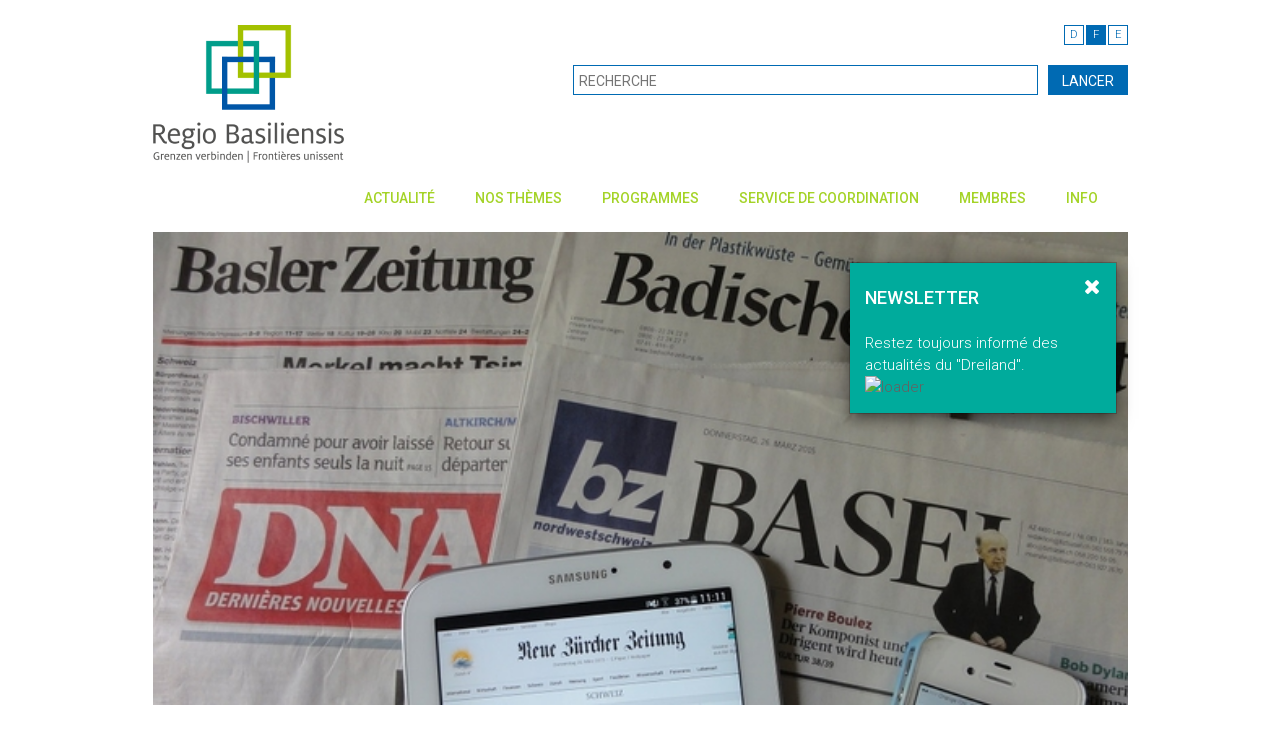

--- FILE ---
content_type: text/html;charset=UTF-8
request_url: https://www.regbas.ch/fr/actualite/publications/category/publications/wirtschaftsstudie-nordwestschweiz/
body_size: 7792
content:
<!DOCTYPE html>

    <!--[if lt IE 7]><html lang="en" class="no-js ie6"><![endif]-->
    <!--[if IE 7]><html lang="en" class="no-js ie7"><![endif]-->
    <!--[if IE 8]><html lang="en" class="no-js ie8"><![endif]-->
    <!--[if gt IE 8]><!--><html class="no-js" lang="en"><!--<![endif]-->

    <head>

        <title>Publications - Regio Basiliensis</title>

        <meta charset="UTF-8">
        <meta http-equiv="X-UA-Compatible" content="IE=edge">
        <meta name="viewport" content="width=device-width, initial-scale=1.0, minimum-scale=1, maximum-scale=1, target-densitydpi=device-dpi">
        <meta name="description" content="">
		<meta name="keywords" content="">
		
		<meta name="generator" content="Mura CMS 6.2">

        <!--[if lt IE 9]>
        <script src="http://html5shim.googlecode.com/svn/trunk/html5.js"></script>
        <![endif]-->

        
	        
			<link rel="stylesheet" href="/fr/css/mura.6.1.1.min.css">
			
			<link rel="stylesheet" href="/fr/css/mura.6.1.1.skin.css">
	        <link rel="stylesheet" href="/fr/includes/themes/nxTemplate/css/template.css?v=260" media="screen">
			<link rel="stylesheet" href="/fr/includes/themes/nxTemplate/css/print.css" media="print">
        

        <link rel="shortcut icon" href="/fr/images/favicon-rb.ico"/>

        


        <script type="text/javascript" src="/fr/includes/themes/nxTemplate/js/jquery-1.11.2.min.js"></script>
		<script type="text/javascript" src="/fr/includes/themes/nxTemplate/js/jquery.validate.min.js"></script>
		<script type="text/javascript" src="/fr/includes/themes/nxTemplate/js/jquery.cookie.js"></script>
        <script type="text/javascript" src="/fr/includes/themes/nxTemplate/js/bootstrap.js"></script>
        <script type="text/javascript" src="/fr/includes/themes/nxTemplate/js/bootstrap-hover-dropdown.js"></script>
        <script type="text/javascript" src="/fr/includes/themes/nxTemplate/js/jquery.flexslider.js"></script>
        <script type="text/javascript" src="/fr/includes/themes/nxTemplate/js/jquery.mmenu.js"></script>
        <script type="text/javascript" src="/fr/includes/themes/nxTemplate/js/jquery.mmenu.searchfield.js"></script>
        <script type="text/javascript" src="/fr/includes/themes/nxTemplate/js/jquery.scrollUp.min.js"></script>
        <script type="text/javascript" src="/fr/includes/themes/nxTemplate/js/jquery.colorbox-min.js"></script>
        <script type="text/javascript" src="/fr/includes/themes/nxTemplate/js/template.js"></script>

        <style type="text/css">
        	.mura-index {
        		margin: 0;
        	}
        </style>

        <!-- Global site tag (gtag.js) - Google Analytics -->
        <script async src="https://www.googletagmanager.com/gtag/js?id=G-R9K4B05RFQ"></script>
        <script>
            window.dataLayer = window.dataLayer || [];
            function gtag(){dataLayer.push(arguments);}
            gtag('js', new Date());
            gtag('config', 'G-R9K4B05RFQ', { cookie_flags: 'SameSite=None;Secure' });
        </script>

		<script src='https://www.google.com/recaptcha/api.js?hl=fr'></script>

		<script id="n2g_script">
		!function(e,t,n,c,r,a,i){e.Newsletter2GoTrackingObject=r,e[r]=e[r]||function(){(e[r].q=e[r].q||[]).push(arguments)},e[r].l=1*new Date,a=t.createElement(n),i=t.getElementsByTagName(n)[0],a.async=1,a.src=c,i.parentNode.insertBefore(a,i)}(window,document,"script","https://static.newsletter2go.com/utils.js","n2g");
		</script


    
<script type="text/javascript" src="/fr/js/global.min.js"></script>
<script type="text/javascript">

var mura={
	loginURL:"?display=login",
	siteid:"fr", 
	siteID:"fr", 
	context:"", 
	jslib:"jquery",
	assetpath:"/fr",
	themepath:"/fr/includes/themes/nxTemplate",
	htmlEditorType:"",
	rb:"fr",
	
	dtExample:"10.11.2018",
	dtCh:".",
	dtFormat:[1,0,2],
	dtLocale:"fr-CH"
	
}
$.extend(window,mura);

</script>
<link rel="stylesheet" href="/plugins/MuraTranslations/css/ltm.css" type="text/css" media="all" />
<style>

.showFlags li#ch a {
	background-image: url(/plugins/MuraTranslations/images/ch.gif);
}

.showFlags li#us a {
	background-image: url(/plugins/MuraTranslations/images/us.gif);
}

</style>
</head>


	<div id="wrapper">

		<!-- HEADER -->
        <header>
            <div class="container">
                <div class="row">
                    <div class="col-xs-6">
                        
                            <a href="/fr/" id="logo"><img src="/fr/includes/themes/nxTemplate/images/logo.png" alt=""></a>
                        
                    </div>
                    <div class="col-xs-6">
                        
                        <div id="svLTM" class="navSecondary plugIn">



<ul class="language-nav">
	
					<li id="ch" class="first">
						<a href="/de/aktuell/publikationen/">D</a>
					</li>
					
			<li><a href="" class="active">F</a></li>
		
					<li id="us" class="last">
						<a href="/en/">E</a>
					</li>
					
</ul>

</div>

                        <form name="header-search" class="header-search" action="/fr/recherche/">
                            <input type="text" name="Keywords" placeholder="RECHERCHE" value="" class="form" />
                            <input type="submit" value="LANCER" class="button" />
                            <input type="hidden" name="display" value="search">
                            <input type="hidden" name="newSearch" value="true">
                            <input type="hidden" name="noCache" value="1">
                        </form>
                        <a href="javascript:void(0);" class="mobile-search"></a>
                        <a href="#mobile-nav" class="mobile-nav-trigger"></a>
                    </div>
                </div>
				<div class="row mobile-header-search closed">
					<div class="col-xs-12">
						 <form name="header-search" action="/fr/recherche/">
                             <input type="text" name="Keywords" placeholder="RECHERCHE" value="" class="form" />
                            <input type="submit" value="LANCER" class="button" />
                            <input type="hidden" name="display" value="search">
                            <input type="hidden" name="newSearch" value="true">
                            <input type="hidden" name="noCache" value="1">
                        </form>
					</div>
				</div>
            </div>
        </header>

        <!-- NAV -->
        
<!-- NAV -->
<nav role="navigation" id="nav">
    <div class="container">
        <div class="collapse navbar-collapse">
        	

			
			
				<ul id="primaryNav" class="nav navbar-nav">
			
			<li class="active dropdown first" id="navActualit"><a href="/fr/actualite/" class="level-1-link dropdown-toggle"  data-toggle="dropdown" data-hover="dropdown" data-delay="1000">Actualité</a>
				<ul class="dropdown-menu level-1-dropdown">
			
			<li class="first" id="navNews"><a href="/fr/actualite/news/" class="level-1-link">News</a></li>
			
			<li id="navNewsletter"><a href="/fr/actualite/newsletter/" class="level-1-link">Newsletter</a></li>
			
			<li id="navCommuniqusAuxMdias"><a href="/fr/actualite/communiques-aux-medias/" class="level-1-link">Communiqués aux médias</a></li>
			
			<li id="navPointDeVueRegio"><a href="/fr/actualite/point-de-vue-regio/" class="level-1-link">Point de vue Regio</a></li>
			
			<li id="navRegiointerview"><a href="/fr/actualite/regio-interview/" class="level-1-link">Regio-Interview</a></li>
			
			<li id="navCarteBlanche"><a href="/fr/actualite/carte-blanche/" class="level-1-link">Carte Blanche</a></li>
			
			<li id="navEchoDePresse"><a href="/fr/actualite/echo-de-presse/" class="level-1-link">Echo de presse</a></li>
			
			<li class="active" id="navPublications"><a href="/fr/actualite/publications/" class="level-1-link" >Publications</a></li>
			
			<li id="navManifestations"><a href="/fr/actualite/manifestations/" class="level-1-link">Manifestations</a></li>
			
			<li id="navOffresDemploi"><a href="/fr/actualite/offres-d-emploi/" class="level-1-link">Offres d'emploi</a></li>
			
			<li id="navMdias"><a href="/fr/actualite/medias/" class="level-1-link">Médias</a></li>
			
			<li class="last" id="navDownloads"><a href="/fr/actualite/downloads/" class="level-1-link">Downloads</a></li>
			</ul> </li>
			
			<li class="dropdown" id="navNosThmes"><a href="/fr/nos-themes/" class="level-1-link dropdown-toggle" data-toggle="dropdown" data-hover="dropdown" data-delay="1000">Nos thèmes</a>
				<ul class="dropdown-menu level-1-dropdown">
			
			<li class="first" id="navListeDesQuestionsDactualitTrinationale"><a href="/fr/nos-themes/questions-d-actualite-trinationale/" class="level-1-link">Liste des questions d'actualité trinationale</a></li>
			
			<li id="navchangeDesRgionsFrontaliresSuisses"><a href="/fr/nos-themes/echange-des-regions-frontalieres-suisses/" class="level-1-link">Échange des régions frontalières suisses</a></li>
			
			<li id="navRelationsBilatralesSuisseue"><a href="/fr/nos-themes/relations-bilaterales-suisse-ue/" class="level-1-link">Relations bilatérales Suisse-UE</a></li>
			
			<li id="navconomieEtEmploi"><a href="/fr/nos-themes/economie-et-emploi/" class="level-1-link">Économie et Emploi</a></li>
			
			<li id="navFormation"><a href="/fr/nos-themes/formation/" class="level-1-link">Formation</a></li>
			
			<li id="navSciencesEtRecherche"><a href="/fr/nos-themes/sciences-et-recherche/" class="level-1-link">Sciences et recherche</a></li>
			
			<li id="navTransports"><a href="/fr/nos-themes/transports/" class="level-1-link">Transports</a></li>
			
			<li id="navDveloppementDuTerritoire"><a href="/fr/nos-themes/developpement-du-territoire/" class="level-1-link">Développement du territoire</a></li>
			
			<li id="navEnvironnementEtDurabilit"><a href="/fr/nos-themes/environnement-et-durabilite/" class="level-1-link">Environnement et Durabilité</a></li>
			
			<li id="navSant"><a href="/fr/nos-themes/sante/" class="level-1-link">Santé</a></li>
			
			<li id="navSocit"><a href="/fr/nos-themes/societe/" class="level-1-link">Société</a></li>
			
			<li class="last" id="navEntraideEnCasDeCatastrophe"><a href="/fr/nos-themes/entraide-en-cas-de-catastrophe/" class="level-1-link">Entraide en cas de catastrophe</a></li>
			</ul> </li>
			
			<li class="dropdown" id="navProgrammes"><a href="/fr/programmes/" class="level-1-link dropdown-toggle" data-toggle="dropdown" data-hover="dropdown" data-delay="1000">Programmes</a>
				<ul class="dropdown-menu level-1-dropdown">
			
			<li class="first" id="navInterregARhinSuprieur"><a href="/fr/programmes/interreg-a-rhin-superieur/" class="level-1-link">Interreg A Rhin Supérieur</a></li>
			
			<li id="navProjetsInterregOberrhein"><a href="/fr/programmes/projets-interreg-oberrhein/" class="level-1-link">Projets Interreg Oberrhein</a></li>
			
			<li id="navInterregBEuropeDuNordouestEtEspaceAlpin"><a href="/fr/programmes/interreg-b-europe-du-nord-ouest-et-espace-alpin/" class="level-1-link">Interreg B Europe du Nord-Ouest et Espace Alpin</a></li>
			
			<li id="navInterregCEuropeUrbactEspon"><a href="/fr/programmes/interreg-c-europe-urbact-espon/" class="level-1-link">Interreg C Europe, URBACT, ESPON</a></li>
			
			<li id="navSystemeDinnovationRgionalBlejura"><a href="/fr/programmes/systeme-d-innovation-regional-bale-jura/" class="level-1-link">Systeme d'innovation régional Bâle-Jura</a></li>
			
			<li id="navFinancementDeMicroprojetsAuRhinSuprieur"><a href="/fr/programmes/financement-de-microprojets-au-rhin-superieur/" class="level-1-link">Financement de microprojets au Rhin supérieur</a></li>
			
			<li class="last" id="navEurestRhinSuprieur"><a href="/fr/programmes/eures-t-rhin-superieur/" class="level-1-link">EURES-T Rhin Supérieur</a></li>
			</ul> </li>
			
			<li class="dropdown" id="navServiceDeCoordination"><a href="/fr/la-cooperation/" class="level-1-link dropdown-toggle" data-toggle="dropdown" data-hover="dropdown" data-delay="1000">Service de coordination</a>
				<ul class="dropdown-menu level-1-dropdown">
			
			<li class="first" id="navIkrb"><a href="/fr/la-cooperation/ikrb/" class="level-1-link">IKRB</a></li>
			
			<li id="navDatesclDeLaCooprationDuRhinSuprieur"><a href="/fr/la-cooperation/dates-cle-de-la-cooperation-du-rhin-superieur/" class="level-1-link">Dates-clé de la Coopération du Rhin Supérieur</a></li>
			
			<li id="navZonesDeCoopration"><a href="/fr/la-cooperation/zones-de-cooperation/" class="level-1-link">Zones de coopération</a></li>
			
			<li id="navPartenairesDeCoopration"><a href="/fr/la-cooperation/partenaires-de-cooperation/" class="level-1-link">Partenaires de coopération</a></li>
			
			<li id="navConfrenceDuRhinSuprieur"><a href="/fr/la-cooperation/conference-du-rhin-superieur/" class="level-1-link">Conférence du Rhin supérieur</a></li>
			
			<li id="navConseilRhnan"><a href="/fr/la-cooperation/conseil-rhenan/" class="level-1-link">Conseil Rhénan</a></li>
			
			<li id="navRgionMtropolitaineTrinationaleDuRhinSuprieur"><a href="/fr/la-cooperation/region-metropolitaine-trinationale-du-rhin-superieur/" class="level-1-link">Région métropolitaine trinationale du Rhin supérieur</a></li>
			
			<li id="navInfobestPalmrain"><a href="/fr/la-cooperation/infobest-palmrain/" class="level-1-link">INFOBEST PALMRAIN</a></li>
			
			<li id="navEurodistrictTrinationalDeBle"><a href="/fr/la-cooperation/eurodistrict-bale/" class="level-1-link">Eurodistrict Trinational de Bâle</a></li>
			
			<li id="navProjetDagglomrationDeBle"><a href="/fr/la-cooperation/projet-d-agglomeration-de-bale/" class="level-1-link">Projet d'agglomération de Bâle</a></li>
			
			<li class="last" id="navAssociationDesRgionsFrontaliresEuropennes"><a href="/fr/la-cooperation/association-des-regions-fraontalieres-europeennes/" class="level-1-link">Association des Régions frontalières Européennes</a></li>
			</ul> </li>
			
			<li class="dropdown" id="navMembres"><a href="/fr/membres/" class="level-1-link dropdown-toggle" data-toggle="dropdown" data-hover="dropdown" data-delay="1000">Membres</a>
				<ul class="dropdown-menu level-1-dropdown">
			
			<li class="first" id="navDevenezMembre"><a href="/fr/membres/devenez-membre/" class="level-1-link">Devenez membre</a></li>
			
			<li id="navDclarationDadhsion"><a href="/fr/membres/declaration-d-adhesion/" class="level-1-link">Déclaration d'adhésion</a></li>
			
			<li id="navListeDesMembresCollectifs"><a href="/fr/membres/liste-des-membres-collectifs/" class="level-1-link">Liste des membres collectifs</a></li>
			
			<li id="navStatuts"><a href="/fr/membres/statuts/" class="level-1-link">Statuts</a></li>
			
			<li class="last" id="navRegiotrirhenaEv"><a href="/fr/membres/regiotrirhena-e-v/" class="level-1-link">RegioTriRhena e.V.</a></li>
			</ul> </li>
			
			<li class="last dropdown" id="navInfo"><a href="/fr/info/" class="level-1-link dropdown-toggle" data-toggle="dropdown" data-hover="dropdown" data-delay="1000">Info</a>
				<ul class="dropdown-menu level-1-dropdown">
			
			<li class="first" id="navBrefPortrait"><a href="/fr/info/bref-portrait/" class="level-1-link">Bref portrait</a></li>
			
			<li id="navComitDirecteur"><a href="/fr/info/comite-directeur/" class="level-1-link">Comité directeur</a></li>
			
			<li id="navGroupeDaccompagnement"><a href="/fr/info/groupe-d-accompagnement/" class="level-1-link">Groupe d'accompagnement</a></li>
			
			<li id="navProjets"><a href="/fr/info/projets/" class="level-1-link">Projets</a></li>
			
			<li id="navTeam"><a href="/fr/info/team/" class="level-1-link">Team</a></li>
			
			<li id="navPlanDeSituation"><a href="/fr/info/plan-de-situation/" class="level-1-link">Plan de situation</a></li>
			
			<li class="last" id="nav60AnsRegioBasiliensis"><a href="/fr/info/60-ans-regio-basiliensis/" class="level-1-link">60 ans Regio Basiliensis</a></li>
			</ul> </li>
			</ul> 

			<script type="text/javascript">
				$().ready(function() {
					//$("ul.level-1-dropdown li a").removeClass('level-1-link').addClass('level-2-link');
					$("#primaryNav > li > ul").addClass('level-1-dropdown');
					$("#primaryNav > li > ul > li a").removeClass('level-1-link').addClass('level-2-link');
					$('#navNews').removeClass('dropdown-submenu');

					var linkslst = "navEnvironnement,navSocit,navNouvellePolitiqueRgionalenpr,navDclarationDadhsion,navInterreg,navMicroprojets,navDevenezMembre,navProjets";
					var arr = linkslst.split(',');

		        	for(var i = 0; i<arr.length; i++){
						var itemid = arr[i];

						$.ajax({
							url: '/fr/includes/display_objects/remote/thirdlevel_nav.cfm',
							dataType: 'html',
							type: 'POST',
							async: false,
							data: {
								a_filename: $('#'+itemid+' a').attr('href'),
								siteid: 'fr'
							},
							success: function(data){
								if (data != '') {
									$("#primaryNav #"+arr[i]).addClass('dropdown-submenu');
									$("#primaryNav #"+itemid).append(data);
								}
							}
						})
		        	}
				});
			</script>
			
		</div>
    </div>
</nav>



<!-- MOBILE NAV -->
<!-- | Duplikat von #NAV, jedoch ohne Klassen -->
<!-- | Versteckt, dient nur f?r mobile Endger?te -->

<div id="mobile-nav-wrapper">
    <div id="mobile-nav">

    	
				<ul id="xsPrimaryNav">
				<li class="first" id="navHome"><a href="/fr/">Home</a></li>
			
			<li class="active" id="navActualit"><a href="/fr/actualite/" class="active " >Actualité</a>
				<ul>
			
			<li class="first" id="navNews"><a href="/fr/actualite/news/">News</a></li>
			
			<li id="navNewsletter"><a href="/fr/actualite/newsletter/">Newsletter</a></li>
			
			<li id="navCommuniqusAuxMdias"><a href="/fr/actualite/communiques-aux-medias/">Communiqués aux médias</a></li>
			
			<li id="navPointDeVueRegio"><a href="/fr/actualite/point-de-vue-regio/">Point de vue Regio</a></li>
			
			<li id="navRegiointerview"><a href="/fr/actualite/regio-interview/">Regio-Interview</a></li>
			
			<li id="navCarteBlanche"><a href="/fr/actualite/carte-blanche/">Carte Blanche</a></li>
			
			<li id="navEchoDePresse"><a href="/fr/actualite/echo-de-presse/">Echo de presse</a></li>
			
			<li class="active" id="navPublications"><a href="/fr/actualite/publications/" class="active" >Publications</a></li>
			
			<li id="navManifestations"><a href="/fr/actualite/manifestations/">Manifestations</a></li>
			
			<li id="navOffresDemploi"><a href="/fr/actualite/offres-d-emploi/">Offres d'emploi</a></li>
			
			<li id="navMdias"><a href="/fr/actualite/medias/">Médias</a></li>
			
			<li class="last" id="navDownloads"><a href="/fr/actualite/downloads/">Downloads</a></li>
			</ul> </li>
			
			<li id="navNosThmes"><a href="/fr/nos-themes/">Nos thèmes</a>
				<ul>
			
			<li class="first" id="navListeDesQuestionsDactualitTrinationale"><a href="/fr/nos-themes/questions-d-actualite-trinationale/">Liste des questions d'actualité trinationale</a></li>
			
			<li id="navchangeDesRgionsFrontaliresSuisses"><a href="/fr/nos-themes/echange-des-regions-frontalieres-suisses/">Échange des régions frontalières suisses</a></li>
			
			<li id="navRelationsBilatralesSuisseue"><a href="/fr/nos-themes/relations-bilaterales-suisse-ue/">Relations bilatérales Suisse-UE</a></li>
			
			<li id="navconomieEtEmploi"><a href="/fr/nos-themes/economie-et-emploi/">Économie et Emploi</a></li>
			
			<li id="navFormation"><a href="/fr/nos-themes/formation/">Formation</a></li>
			
			<li id="navSciencesEtRecherche"><a href="/fr/nos-themes/sciences-et-recherche/">Sciences et recherche</a></li>
			
			<li id="navTransports"><a href="/fr/nos-themes/transports/">Transports</a></li>
			
			<li id="navDveloppementDuTerritoire"><a href="/fr/nos-themes/developpement-du-territoire/">Développement du territoire</a></li>
			
			<li id="navEnvironnementEtDurabilit"><a href="/fr/nos-themes/environnement-et-durabilite/">Environnement et Durabilité</a></li>
			
			<li id="navSant"><a href="/fr/nos-themes/sante/">Santé</a></li>
			
			<li id="navSocit"><a href="/fr/nos-themes/societe/">Société</a>
				<ul>
			
			<li class="first" id="navCultureTourismeLoisirsEtSports"><a href="/fr/nos-themes/societe/culture-tourisme-loisirs-et-sports/">Culture, Tourisme, Loisirs et Sports</a></li>
			
			<li id="navJeunesse"><a href="/fr/nos-themes/societe/jeunesse/">Jeunesse</a></li>
			
			<li class="last" id="navSocitCivile"><a href="/fr/nos-themes/societe/societe-civile/">Société civile</a></li>
			</ul> </li>
			
			<li class="last" id="navEntraideEnCasDeCatastrophe"><a href="/fr/nos-themes/entraide-en-cas-de-catastrophe/">Entraide en cas de catastrophe</a></li>
			</ul> </li>
			
			<li id="navProgrammes"><a href="/fr/programmes/">Programmes</a>
				<ul>
			
			<li class="first" id="navInterregARhinSuprieur"><a href="/fr/programmes/interreg-a-rhin-superieur/">Interreg A Rhin Supérieur</a></li>
			
			<li id="navProjetsInterregOberrhein"><a href="/fr/programmes/projets-interreg-oberrhein/">Projets Interreg Oberrhein</a>
				<ul>
			
			<li class="last first" id="navInterregProjetDetails"><a href="/fr/programmes/projets-interreg-oberrhein/interreg-projet-details/">Interreg projet details</a></li>
			</ul> </li>
			
			<li id="navInterregBEuropeDuNordouestEtEspaceAlpin"><a href="/fr/programmes/interreg-b-europe-du-nord-ouest-et-espace-alpin/">Interreg B Europe du Nord-Ouest et Espace Alpin</a></li>
			
			<li id="navInterregCEuropeUrbactEspon"><a href="/fr/programmes/interreg-c-europe-urbact-espon/">Interreg C Europe, URBACT, ESPON</a></li>
			
			<li id="navSystemeDinnovationRgionalBlejura"><a href="/fr/programmes/systeme-d-innovation-regional-bale-jura/">Systeme d'innovation régional Bâle-Jura</a></li>
			
			<li id="navFinancementDeMicroprojetsAuRhinSuprieur"><a href="/fr/programmes/financement-de-microprojets-au-rhin-superieur/">Financement de microprojets au Rhin supérieur</a></li>
			
			<li class="last" id="navEurestRhinSuprieur"><a href="/fr/programmes/eures-t-rhin-superieur/">EURES-T Rhin Supérieur</a></li>
			</ul> </li>
			
			<li id="navServiceDeCoordination"><a href="/fr/la-cooperation/">Service de coordination</a>
				<ul>
			
			<li class="first" id="navIkrb"><a href="/fr/la-cooperation/ikrb/">IKRB</a></li>
			
			<li id="navDatesclDeLaCooprationDuRhinSuprieur"><a href="/fr/la-cooperation/dates-cle-de-la-cooperation-du-rhin-superieur/">Dates-clé de la Coopération du Rhin Supérieur</a></li>
			
			<li id="navZonesDeCoopration"><a href="/fr/la-cooperation/zones-de-cooperation/">Zones de coopération</a></li>
			
			<li id="navPartenairesDeCoopration"><a href="/fr/la-cooperation/partenaires-de-cooperation/">Partenaires de coopération</a></li>
			
			<li id="navConfrenceDuRhinSuprieur"><a href="/fr/la-cooperation/conference-du-rhin-superieur/">Conférence du Rhin supérieur</a></li>
			
			<li id="navConseilRhnan"><a href="/fr/la-cooperation/conseil-rhenan/">Conseil Rhénan</a></li>
			
			<li id="navRgionMtropolitaineTrinationaleDuRhinSuprieur"><a href="/fr/la-cooperation/region-metropolitaine-trinationale-du-rhin-superieur/">Région métropolitaine trinationale du Rhin supérieur</a></li>
			
			<li id="navInfobestPalmrain"><a href="/fr/la-cooperation/infobest-palmrain/">INFOBEST PALMRAIN</a></li>
			
			<li id="navEurodistrictTrinationalDeBle"><a href="/fr/la-cooperation/eurodistrict-bale/">Eurodistrict Trinational de Bâle</a></li>
			
			<li id="navProjetDagglomrationDeBle"><a href="/fr/la-cooperation/projet-d-agglomeration-de-bale/">Projet d'agglomération de Bâle</a></li>
			
			<li class="last" id="navAssociationDesRgionsFrontaliresEuropennes"><a href="/fr/la-cooperation/association-des-regions-fraontalieres-europeennes/">Association des Régions frontalières Européennes</a></li>
			</ul> </li>
			
			<li id="navMembres"><a href="/fr/membres/">Membres</a>
				<ul>
			
			<li class="first" id="navDevenezMembre"><a href="/fr/membres/devenez-membre/">Devenez membre</a>
				<ul>
			
			<li class="first" id="navAdhsionCollective"><a href="/fr/membres/devenez-membre/adhesion-collective/">Adhésion collective</a></li>
			
			<li id="navAdhsionIndividuelle"><a href="/fr/membres/devenez-membre/adhesion-individuelle/">Adhésion individuelle</a></li>
			
			<li class="last" id="navAdhsionJeunesMembres"><a href="/fr/membres/devenez-membre/adhesion-jeunes-membres/">Adhésion « jeunes membres »</a></li>
			</ul> </li>
			
			<li id="navDclarationDadhsion"><a href="/fr/membres/declaration-d-adhesion/">Déclaration d'adhésion</a>
				<ul>
			
			<li class="first" id="navMembreCollectif"><a href="/fr/membres/declaration-d-adhesion/membre-collectif/">Membre collectif</a></li>
			
			<li id="navMembreIndividuel"><a href="/fr/membres/declaration-d-adhesion/membre-individuel/">Membre individuel</a></li>
			
			<li class="last" id="navMembresJeunes"><a href="/fr/membres/declaration-d-adhesion/membres-jeunes/">Membres jeunes</a></li>
			</ul> </li>
			
			<li id="navListeDesMembresCollectifs"><a href="/fr/membres/liste-des-membres-collectifs/">Liste des membres collectifs</a></li>
			
			<li id="navStatuts"><a href="/fr/membres/statuts/">Statuts</a></li>
			
			<li class="last" id="navRegiotrirhenaEv"><a href="/fr/membres/regiotrirhena-e-v/">RegioTriRhena e.V.</a></li>
			</ul> </li>
			
			<li class="last" id="navInfo"><a href="/fr/info/">Info</a>
				<ul>
			
			<li class="first" id="navBrefPortrait"><a href="/fr/info/bref-portrait/">Bref portrait</a></li>
			
			<li id="navComitDirecteur"><a href="/fr/info/comite-directeur/">Comité directeur</a></li>
			
			<li id="navGroupeDaccompagnement"><a href="/fr/info/groupe-d-accompagnement/">Groupe d'accompagnement</a></li>
			
			<li id="navProjets"><a href="/fr/info/projets/">Projets</a>
				<ul>
			
			<li class="first" id="navMdailleDhonneurDeLaRegioBasiliensis"><a href="/fr/info/projets/medaille-d-honneur-de-la-regio-basiliensis/">Médaille d'honneur de la Regio Basiliensis</a></li>
			
			<li id="navRegiodesk"><a href="/fr/info/projets/regio-desk-un-conseil-de-qualite-par-dela-les-frontieres/">Regio-Desk</a></li>
			
			<li id="navSpringSchoolDeLaRegioBasiliensis"><a href="/fr/info/projets/spring-school-de-la-regio-basiliensis/">Spring School de la Regio Basiliensis</a></li>
			
			<li id="navTrifob"><a href="/fr/info/projets/trifob/">TRIFOB</a></li>
			
			<li id="navRegioEspacesVerts"><a href="/fr/info/projets/regio-espaces-verts/">REGIO ESPACES VERTS</a></li>
			
			<li class="last" id="navSentierInterregio"><a href="/fr/info/projets/sentier-interregio/">Sentier Interregio</a></li>
			</ul> </li>
			
			<li id="navTeam"><a href="/fr/info/team/">Team</a></li>
			
			<li id="navPlanDeSituation"><a href="/fr/info/plan-de-situation/">Plan de situation</a></li>
			
			<li class="last" id="nav60AnsRegioBasiliensis"><a href="/fr/info/60-ans-regio-basiliensis/">60 ans Regio Basiliensis</a></li>
			</ul> </li>
			</ul> 


    </div>
</div>

 <!-- NAV SPACER -->
<div class="container">
    <div class="navSpacer">&nbsp;</div>
</div>


        <!-- CONTENT IMAGE  -->
        <div id="content-image">
            <div class="container modal-cont">

				
	<div id="newsletterModal" class="modal fade col-md-4 col-sm-5 col-xs-12" data-backdrop="false">
		<div class="modal-dialog">
			<div class="modal-content">
				<div class="modal-header">
					<button type="button" class="close" data-dismiss="modal" aria-hidden="true"><i class="fa fa-times"></i></button>
					<h4>NEWSLETTER</h4>
				</div>
				<div class="modal-body" id="NewsletterFrmModal1">

				</div>
			</div><!-- /.modal-content -->
		</div><!-- /.modal-dialog -->
	</div><!-- /.modal -->

	<script>
	$(document).ready(function() {
		var siteid = 'fr';
	    if ($.cookie('modal_shown_'+siteid) == null) {
	        $.cookie('modal_shown_'+siteid, 'yes', { expires: 7, path: '/' });

	        $.ajax({
	        	url: '/fr/remote/newsletter_form.cfm',
	        	type: "GET",
	        	dataType: "html",
	        	success: function(data){
	        		$('#newsletterModal .modal-body').html(data);
	        		$('#newsletterModal').modal();
	        	}
	        })

	   }
	});
	</script>

                        <p><img src="/fr/cache/file/EFCEACC6-FDF4-43D9-9135474089BB0015_header.jpg" class="resp-image" alt=""></p>
                    
            </div>
        </div>

        <!-- IMAGE SPACER -->

        <div class="container">
            <div class="imageSpacer">&nbsp;</div>
        </div>

        <!-- CONTENT -->
        <div id="content" class="container">

            <!-- THEMA -->
            <div id="publication-page">
				
				<h1>Wirtschaftsstudie Nordwestschweiz</h1>

                <div class="publication">

                    
<div class="row">
	
	
    <div class="col-md-6">
        <div class="custom-dropdown-background">
            <div class="btn-group custom-dropdown">
                <button type="button" data-toggle="dropdown" aria-haspopup="true" aria-expanded="false" class="custom-button">
                    <span class="title">Cat&eacute;gorie <span class="glyphicon glyphicon-menu-down"></span></span>
                </button>
                <ul class="dropdown-menu" role="menu">
                	
                		<li><a href="/fr/actualite/publications/category/publications/regioinform/">Regioinform</a></li>
                	
                		<li><a href="/fr/actualite/publications/category/publications/serie-brochures-de-la-regio/">Série: "Brochures de la Regio"</a></li>
                	
                		<li><a href="/fr/actualite/publications/category/publications/wirtschaftsstudie-nordwestschweiz/">Wirtschaftsstudie Nordwestschweiz</a></li>
                	
                		<li><a href="/fr/actualite/publications/category/publications/autres-publications-de-la-rb/">Autres publications de la RB</a></li>
                	
                		<li><a href="/fr/actualite/publications/category/publications/publications-ikrb/">Publications IKRB</a></li>
                	
                		<li><a href="/fr/actualite/publications/category/publications/schriften-zur-grenzueberschreitenden-zusammenarbeit/">Schriften zur Grenzüberschreitenden Zusammenarbeit (DIKE-Verlag)</a></li>
                	
                		<li><a href="/fr/actualite/publications/category/publications/publications-partenaires-de-cooperation/">Publications Partenaires de coopération</a></li>
                	
                </ul>
            </div>
        </div>
    </div>
</div>

			<div class="publication">
                <p class="publication-title"><a href="/fr/actualite/publications/nr-7-37-wirtschaftsstudie-nordwestschweiz-band-2014-15/">Nr. 7.37 - Wirtschaftsstudie Nordwestschweiz Band 2014/15</a></p>
                <div>Dr. Rainer F&uuml;eg</div>

<div>Basel 2015</div>
                


			</div>
		
			<div class="publication">
                <p class="publication-title"><a href="/fr/actualite/publications/nr-7-36-wirtschaftsstudie-nordwestschweiz-band-2013-14/">Nr. 7.36 - Wirtschaftsstudie Nordwestschweiz Band 2013/14</a></p>
                <div>Dr. Rainer F&uuml;eg</div>

<div>Basel 2014</div>
                


			</div>
		
			<div class="publication">
                <p class="publication-title"><a href="/fr/actualite/publications/nr-7-35-wirtschaftsstudie-nordwestschweiz-band-2012-13/">Nr. 7.35 - Wirtschaftsstudie Nordwestschweiz Band 2012/13</a></p>
                <div>Dr. Rainer F&uuml;eg</div>

<div>Basel 2013</div>
                


			</div>
		
			<div class="publication">
                <p class="publication-title"><a href="/fr/actualite/publications/nr-7-34-wirtschaftsstudie-nordwestschweiz-band-2011-12/">Nr. 7.34 - Wirtschaftsstudie Nordwestschweiz Band 2011/12</a></p>
                <p class="publication-text">Dr. Rainer F&uuml;eg<br />
	Basel 2012</p>
                


			</div>
		
			<div class="publication">
                <p class="publication-title"><a href="/fr/actualite/publications/nr-7-33-wirtschaftsstudie-nordwestschweiz-band-2010-11/">Nr. 7.33 - Wirtschaftsstudie Nordwestschweiz Band 2010/11</a></p>
                <p class="publication-text">Dr. Rainer F&uuml;eg<br />
	Basel 2011</p>
                


			</div>
		
			<div class="publication">
                <p class="publication-title"><a href="/fr/actualite/publications/nr-7-32-wirtschaftsstudie-nordwestschweiz-band-2009-10/">Nr. 7.32 - Wirtschaftsstudie Nordwestschweiz Band 2009/10</a></p>
                <p class="publication-text">Dr. Rainer F&uuml;eg<br />
	Basel 2010</p>
                


			</div>
		
			<div class="publication">
                <p class="publication-title"><a href="/fr/actualite/publications/nr-7-31-wirtschaftsstudie-nordwestschweiz-band-2008-09/">Nr. 7.31 - Wirtschaftsstudie Nordwestschweiz Band 2008/09</a></p>
                <p class="publication-text">Dr. Rainer F&uuml;eg<br />
	Basel 2009</p>
                


			</div>
		
			<div class="publication">
                <p class="publication-title"><a href="/fr/actualite/publications/nr-7-30-wirtschaftsstudie-nordwestschweiz-band-2007-08/">Nr. 7.30 - Wirtschaftsstudie Nordwestschweiz Band 2007/08</a></p>
                <p class="publication-text">Dr. Rainer F&uuml;eg<br />
	Basel 2008</p>
                


			</div>
		
			<div class="publication">
                <p class="publication-title"><a href="/fr/actualite/publications/nr-7-29-wirtschaftsstudie-nordwestschweiz-band-2006-07/">Nr. 7.29 - Wirtschaftsstudie Nordwestschweiz Band 2006/07</a></p>
                <p class="publication-text">Dr. Rainer F&uuml;eg<br />
	Basel 2007</p>
                


			</div>
		
			<div class="publication">
                <p class="publication-title"><a href="/fr/actualite/publications/nr-7-28-wirtschaftsstudie-nordwestschweiz-band-2005-06/">Nr. 7.28 - Wirtschaftsstudie Nordwestschweiz Band 2005/06</a></p>
                <p class="publication-text">Dr. Rainer F&uuml;eg<br />
	Basel 2006</p>
                


			</div>
		<div class="mura-next-n ">
			<ul class="pagination">
			
					<li class="active"><a class="active" href="#">1</a></li>
				
						<li><a href="?startRow=11&amp;categoryID=14D71E7A-753D-42B2-A41A6114A1A45EC1&amp;nextNID=4D523FC5-6FB0-40D2-A9F050A7937B74D0">2</a></li>
					
						<li><a href="?startRow=21&amp;categoryID=14D71E7A-753D-42B2-A41A6114A1A45EC1&amp;nextNID=4D523FC5-6FB0-40D2-A9F050A7937B74D0">3</a></li>
					
						<li><a href="?startRow=31&amp;categoryID=14D71E7A-753D-42B2-A41A6114A1A45EC1&amp;nextNID=4D523FC5-6FB0-40D2-A9F050A7937B74D0">4</a></li>
					
					<li class="navNext"><a href="?startRow=11&amp;categoryID=14D71E7A-753D-42B2-A41A6114A1A45EC1&amp;nextNID=4D523FC5-6FB0-40D2-A9F050A7937B74D0">Suivant&nbsp;&raquo;</a></li>
				
			</ul>
	</div> 

                </div>

                
                
            </div>

            <!-- BREADCRUMB -->
            <div id="breadcrumb">
                <p><a href="/fr/">Home</a>  - <a href="/fr/actualite/">Actualité</a>  - <a href="/fr/actualite/publications/">Publications</a></p>
            </div>
        </div>

	

		<!-- FOOTER -->
        <footer>
            <div class="container">
                <div class="row fivecolumns">
                    <div class="col-sm-2">
                        <p><strong>REGIO BASILIENSIS</strong></p>
                        <p>St. Jakobs-Strasse 25<br />Postfach<br />CH-4010 Basel<br />T&eacute;l. +41 61 915 15 15<br /><a href="mailto:info@regbas.ch" class="mail">info@regbas.ch</a></p>
                    </div>
                    <div class="col-sm-2">
                        <p><a href="/fr/info/plan-de-situation/"><strong>PLAN DE SITUATION</strong></a></p>
                        <p><a href="/fr/actualite/downloads/"><strong>DOWNLOADS</strong></a></p>
						<p><a href="/fr/impressum/"><strong>IMPRESSUM</strong></a></p>
						<p><a href="/fr/protection-des-donnees/"><strong>PROTECTION DES DONN&Eacute;ES</strong></a></p>
                        <p><a href="/fr/liens/"><strong>LIENS</strong></a></p>
                        <p><a href="/fr/sitemap/"><strong>SITEMAP</strong></a></p>
						
                    </div>
                    <div class="col-sm-2">
                    	<ul class="row social-icons">
                            <li class="col-sm-4 col-sm-offset-0 col-xs-2 col-xs-offset-1">
                                <a href="https://www.instagram.com/regio_basiliensis/" target="_blank" class="instagram">
                                    <img src="/fr/includes/themes/nxTemplate/images/social/footer-instagram.png" target="_blank" class="img-responsive" alt="Regio Basiliensis Instagram" />
                                </a>
                            </li>
                            <li class="col-sm-4 col-xs-2">
                                <a href="https://www.linkedin.com/company/regio-basiliensis/" target="_blank" class="linkedin">
                                    <img src="/fr/includes/themes/nxTemplate/images/social/footer-linkedin.png" target="_blank" class="img-responsive" alt="Regio Basiliensis LinkedIn" />
                                </a>
                             </li>
                            <li class="col-sm-4 col-xs-2">
                                <a href="https://www.youtube.com/@Regio_Basiliensis" target="_blank" class="youtube">
                                    <img src="/fr/includes/themes/nxTemplate/images/social/footer-youtube.png" target="_blank" class="img-responsive" alt="Regio Basiliensis Youtube" />
                                </a>
                             </li>
                            <li class="col-sm-4 col-sm-offset-2 col-xs-2 col-xs-offset-0">
                                <a href="https://bsky.app/profile/regiobasiliensis.bsky.social" target="_blank" class="bsky">
                                    <img src="/fr/includes/themes/nxTemplate/images/social/footer-bsky.png" target="_blank" class="img-responsive" alt="Regio Basiliensis Bluesky" />
                                </a>
                             </li>
                            <li class="col-sm-4 col-xs-2">
                                <a href="https://www.facebook.com/RegioBasiliensis/" target="_blank" class="facebook">
                                    <img src="/fr/includes/themes/nxTemplate/images/social/footer-facebook.png" target="_blank" class="img-responsive" alt="Regio Basiliensis Facebook" />
                                </a>
                            </li>
                        </ul>
                        
                    </div>
					<div class="col-sm-2">
						<p><strong>NEWS ALERT</strong></p>
						<form name="footer-subscribe" class="footer-newsletter" method="post" action="/fr/news-alert/">
                            <input type="text" name="sbscr_mail" placeholder="E-Mail" value="" class="req form" required />
							<p class="button">
								<input type="submit" value="S'abonner" class="button subscribe-btn" name="nl2go--submit" />
							</p>
						</form>
					</div>
                    <div class="col-sm-2" id="NewsletterFrmFooter2">
                        <p><strong>NEWSLETTER</strong></p>
						<script id="n2g_script">
						n2g('create', 'pmjmliif-jgm9o7ur-519');
						n2g('subscribe:createForm',{
							"form": {"class": "footer-newsletter","style": "","id":"NewsletterFrmFooter"},
							"container": {"type": "table","class": "","style": "width: 100%;"},
							"row": {"type": "tr","class": "","style": ""},
							"columnLeft": {"type": "td","class": "","style": "display:none;"},
							"columnRight": {"type": "td","class": "","style": ""},
							"checkbox": {"type": "input","class": "","style": ""},
							"separator": {"type": "br","class": "","style": ""},
							"input": {"class": "form","style": "padding: 5px 10px;border: 1px solid #d8dee4;width:100%"},
							"dropdown": {"type": "select","class": "","style": "padding: 3px 5px; border-radius: 2px; border: 1px solid #d8dee4;"},
							"button": {"type": "button","class": "button","id": "","style": "font: normal 12px 'Roboto', Arial, sans-serif;float:right;color:#636362"},
							"label": {"type": "label","class": "","style": "padding-left: 5px"},"loader": {"type": "img","src": "//www.newsletter2go.com/images/loader.svg","class": "","style": "margin: auto; display:block; width: auto;"},
							"message": {"type": "p","class": "","id": "","style": "color:#fff;"}
							},
							'NewsletterFrmFooter2'
						);
						</script>
                    </div>
                </div>
            </div>
        </footer>

		</div>

	</body>
</html>

--- FILE ---
content_type: text/html;charset=UTF-8
request_url: https://www.regbas.ch/fr/includes/display_objects/remote/thirdlevel_nav.cfm
body_size: -474
content:
<ul class="dropdown-menu"><li><a href="/fr/info/projets/medaille-d-honneur-de-la-regio-basiliensis" class="level-3-link">Médaille d'honneur de la Regio Basiliensis</a></li><li><a href="/fr/info/projets/regio-desk-un-conseil-de-qualite-par-dela-les-frontieres" class="level-3-link">Regio-Desk</a></li><li><a href="/fr/info/projets/spring-school-de-la-regio-basiliensis" class="level-3-link">Spring School de la Regio Basiliensis</a></li><li><a href="/fr/info/projets/trifob" class="level-3-link">TRIFOB</a></li><li><a href="https://www.gruenguertel.ch/fr/home" class="level-3-link">REGIO ESPACES VERTS</a></li><li><a href="/fr/info/projets/sentier-interregio" class="level-3-link">Sentier Interregio</a></li></ul> 

--- FILE ---
content_type: text/html;charset=UTF-8
request_url: https://www.regbas.ch/fr/remote/newsletter_form.cfm
body_size: -189
content:
<p>Restez toujours inform&eacute; des actualit&eacute;s du "Dreiland".</p>
<script>
n2g('create', 'pmjmliif-jgm9o7ur-519');
n2g('subscribe:createForm',
 	{
		"form": {"class": "footer-newsletter","style": "","id":"NewsletterFrm"},
		"container": {"type": "table","class": "","style": "width: 100%;"},
		"row": {"type": "tr","class": "","style": ""},
		"columnLeft": {"type": "td","class": "","style": "display:none;padding-bottom: 5px;"},
		"columnRight": {"type": "td","class": "","style": "padding-bottom: 5px;"},
		"checkbox": {"type": "input","class": "","style": ""},
		"separator": {"type": "br","class": "","style": ""},
		"input": {"class": "form","style": "padding: 5px 10px;border: 1px solid #d8dee4;width:100%"},
		"dropdown": {"type": "select","class": "","style": "padding: 3px 5px; border-radius: 2px; border: 1px solid #d8dee4;"},
		"button": {"type": "button","class": "button","id": "","style": "font: normal 12px 'Roboto', Arial, sans-serif;float:right;color:#636362"},
		"label": {"type": "label","class": "","style": "padding-left: 5px"},"loader": {"type": "img","src": "//www.newsletter2go.com/images/loader.svg","class": "","style": "margin: auto; display:block; width: auto;"},
		"message": {"type": "p","class": "","id": "","style": "color:#fff;font-weight:500;"}
	},
	'NewsletterFrmModal1'
);
</script>

--- FILE ---
content_type: text/css; charset=utf-8
request_url: https://www.regbas.ch/fr/css/mura.6.1.1.skin.css
body_size: 365
content:
.mura-index .comments a,.mura-gallery .comments a{background:url(../images/icon-sprite.png) no-repeat 0 -200px;padding-left:16px}.mura-breadcrumb{margin-left:0;padding-left:0}.mura-breadcrumb li{margin-right:.5em}.mura-nav-sequential ul,.mura-next-n ul{margin:0 0 1em;padding:0}.mura-nav-sequential ul li a,.mura-next-n ul li a{border:1px solid #ccc;padding:.25em .5em}.mura-user-tools-session{margin:0 0 1em;padding:0}.mura-user-tools-session ul{margin:0;padding:0}.mura-user-tools-session ul li{margin:0;padding:0 .5em 0 0}.mura-user-tools-session ul li a{text-decoration:none}.mura-page-tools{margin:0 0 2em;padding:0}.mura-page-tools ul{margin:0;padding:0}.mura-page-tools ul li{margin:0;padding:0}.mura-page-tools ul li.add-favorite>a{padding-left:20px;background:url(../images/icon-sprite.png) left -50px no-repeat}.mura-page-tools ul li.print-page>a{padding-left:20px;background:url(../images/icon-sprite.png) left -100px no-repeat}.mura-page-tools ul li.favorite-exists>a{padding-left:20px;background:url(../images/icon-sprite.png) left top no-repeat}.mura-favorites-list{margin:0 0 1em}.mura-favorites-list ul{margin:0;padding:0}.mura-favorites-list ul li{border:0;line-height:1;margin:0 0 .65em!important;padding:0;clear:both;display:block}.mura-favorites-list ul li.defaultMsg{margin:0;list-style:none!important;font-size:1em;line-height:1.2;color:#666}.mura-favorites-list ul li>.remove{background:url(../images/icon-sprite.png) left top no-repeat;float:left;display:block;width:20px;height:16px}.mura-category-summary a.rss{background:url(../images/icon-sprite.png) no-repeat 0 -150px;padding:4px 0 4px 18px}form.mura-login-form fieldset{margin-bottom:0}form.mura-login-form h3{padding-bottom:0;border-bottom:0}form.mura-send-login{margin-bottom:2em}form .req label:after{content:" *";color:red}form p.required{display:inline-block;margin-bottom:1em}form p.required:before{content:"* ";color:red}form .mura-form-radio p,form .mura-form-checkbox p{float:left;width:25%;margin-right:2%;padding-right:7px;font-weight:700;line-height:1.4;text-align:right}form .mura-form-radio label,form .mura-form-checkbox label{float:none;display:block;width:100%;margin:0 0 .8em;padding:.2em 0 0;font-weight:400;text-align:left}form .mura-form-radio label.checkbox,form .mura-form-checkbox label.checkbox{text-align:left;width:auto;padding-top:.5em;margin-left:28%;line-height:1}form .mura-form-radio label.checkbox input.checkbox,form .mura-form-checkbox label.checkbox input.checkbox{float:left}.mura-gallery ul li{font-size:1.1em;margin:0 2% 0 0;padding:0 0 1.5em;text-align:center}.mura-gallery ul li a{display:block;margin:0 auto .75em}.mura-gallery ul li img{display:block;margin:0 auto}.mura-gallery ul li p{font-size:.9em;margin:0;text-align:center}.mura-gallery dl{margin:0 auto;padding:0}.mura-gallery dl dt{margin:0 0 .25em;padding:0}.mura-gallery dl dd{background:transparent;float:none;line-height:1.25;margin:0;padding:0}.mura-site-map-tree{}.mura-site-map-tree *{margin:0;padding:0}.mura-site-map-tree ul{padding-top:20px;position:relative;transition:all .5s;-webkit-transition:all .5s;-moz-transition:all .5s}.mura-site-map-tree li{float:left;text-align:center;list-style-type:none;position:relative;padding:20px 5px 0;margin:0!important;transition:all .5s;-webkit-transition:all .5s;-moz-transition:all .5s}.mura-site-map-tree li::before,.mura-site-map-tree li::after{content:'';position:absolute;top:0;right:50%;border-top:1px solid #ccc;width:50%;height:20px}.mura-site-map-tree li::after{right:auto;left:50%;border-left:1px solid #ccc}.mura-site-map-tree li:only-child::after,.mura-site-map-tree li:only-child::before{display:none}.mura-site-map-tree li:only-child{padding-top:0}.mura-site-map-tree li:first-child::before,.mura-site-map-tree li:last-child::after{border:0 none}.mura-site-map-tree li:last-child::before{border-right:1px solid #ccc;border-radius:0 5px 0 0;-webkit-border-radius:0 5px 0 0;-moz-border-radius:0 5px 0 0}.mura-site-map-tree li:first-child::after{border-radius:5px 0 0;-webkit-border-radius:5px 0 0;-moz-border-radius:5px 0 0}.mura-site-map-tree ul::before{content:'';position:absolute;top:0;left:50%;border-left:1px solid #ccc;width:0;height:20px}.mura-site-map-tree li a{border:1px solid #ccc;padding:5px 10px;text-decoration:none;color:#666;font-family:arial,verdana,tahoma;font-size:11px;display:inline-block;border-radius:5px;-webkit-border-radius:5px;-moz-border-radius:5px;transition:all .5s;-webkit-transition:all .5s;-moz-transition:all .5s}.mura-site-map-tree li a:hover,.mura-site-map-tree li a:hover+ul li a{background:#c8e4f8;color:#000;border:1px solid #94a0b4}.mura-site-map-tree li a:hover+ul li::after,.mura-site-map-tree li a:hover+ul li::before,.mura-site-map-tree li a:hover+ul::before,.mura-site-map-tree li a:hover+ul ul::before{border-color:#94a0b4}

--- FILE ---
content_type: text/css; charset=utf-8
request_url: https://www.regbas.ch/fr/includes/themes/nxTemplate/css/template.css?v=260
body_size: -564
content:
/* - TEMPLATE CSS - */

@import url('https://fonts.googleapis.com/css?family=Roboto:100,300,300italic,400,400italic,500,500italic,700,700italic,900,900italic');
@import url('bootstrap.css');
@import url('bootstrap-theme.css');
@import url('bootstrap-modified.css');
@import url('jquery.mmenu.all.css');
@import url('jquery.mmenu.searchfield.css');
@import url('font-awesome.min.css');

@import url('main.css');
@import url('header.css?v=260');
@import url('nav.css');
@import url('slider.css?v=260');
@import url('content.css');
@import url('footer.css');

@import url('custom.css?v=260');


@import url('jquery.scrollUp/themes/pill.css');
@import url('colorbox/colorbox.css');

--- FILE ---
content_type: text/css; charset=utf-8
request_url: https://www.regbas.ch/fr/includes/themes/nxTemplate/css/nav.css
body_size: -32
content:
/* - NAV CSS - */

nav#nav {
    background: #fff;
}

nav#nav .navbar-collapse {
  padding-right: 0;
  padding-left: 0;
  border-top: none;
}

nav#nav ul.nav {
    float: right;
  margin-right: -10px;
}

nav#nav ul.nav,
nav#nav ul.nav li,
nav#nav ul.nav li a,
nav#nav ul.nav li a:hover,
nav#nav ul.nav li.dropdown,
nav#nav ul.nav li.dropdown a,
nav#nav ul.nav li.dropdown.open,
nav#nav ul.nav li.dropdown.open a {
    background: transparent !important;
    outline: none;
}

nav#nav ul.nav li a.level-1-link {
    color: #a4d327;
    font-weight: 500;
    font-size: 14px;
    padding: 0 40px 3px 0;
}

nav#nav ul.nav li a.level-1-last-link {
    padding-right: 0 !important;
    outline: none;
}

nav#nav ul.dropdown-menu.level-1-dropdown {
    margin-top: 21px !important;
    margin-left: -30px;
    background: #006AB3;
    padding-top: 10px;
    padding-bottom: 10px;
    border: none !important;
    border-radius: none !important;
    -webkit-box-shadow: none;
            box-shadow: none;
}

nav#nav ul.dropdown-menu.level-1-dropdown:before {
    content: "";
	border-left: 10px solid transparent;
	border-right: 10px solid transparent;
	border-bottom: 10px solid #006ab3;
	display: block;
	height: 0;
	left: 20px !important;
	position: absolute;
	top: -10px;
	width: 10px;
}

nav#nav ul.dropdown-menu,
nav#nav ul.dropdown-menu li {
    border: none !important;
    border-radius: none !important;
    background: #006AB3 !important;
}

nav#nav ul.dropdown-menu li a {
    background: transparent;
    color: #fff;
    text-decoration: none;
    font-weight: 400;
    outline: none;
}

nav#nav ul.dropdown-menu li a:hover {
    background: transparent;
    color: #fff;
    text-decoration: underline;
    outline: none;
}

.dropdown-submenu {
    position:relative;
} 

.dropdown-submenu > .dropdown-menu {
    top:0;
    left:100%;
    margin-top:-6px;
    margin-left:-1px;
    -webkit-border-radius:0 6px 6px 6px;
    -moz-border-radius:0 6px 6px 6px;
    border-radius:0 6px 6px 6px;
} 
.dropdown-submenu:hover > .dropdown-menu {
    display:block;
}
 
.dropdown-submenu > a:after {
    display:block;
    content:" ";
    float:right;
    width:0;
    height:0;
    border-color:transparent;
    border-style:solid;
    border-width:5px 0 5px 5px;
    border-left-color:#cccccc;
    margin-top:5px;
    margin-right:-10px;
}
 
.dropdown-submenu:hover > a:after {
    border-left-color:#ffffff;
}
 
.dropdown-submenu .pull-left {
    float:none;
}
 
.dropdown-submenu.pull-left > .dropdown-menu {
    left:-100%;
    margin-left:10px;
    -webkit-border-radius:6px 0 6px 6px;
    -moz-border-radius:6px 0 6px 6px;
    border-radius:6px 0 6px 6px;
}

.root:hover > .dropdown-menu {
    display: block;
}

#mobile-nav-wrapper {
    display: none;
}

@media (min-width: 768px) and (max-width: 991px) {
    nav#nav ul.nav li a.level-1-link {
        padding-right: 15px;
    }
}

--- FILE ---
content_type: text/css; charset=utf-8
request_url: https://www.regbas.ch/fr/includes/themes/nxTemplate/css/print.css
body_size: -292
content:
/* - PRINT CSS - */
/* Weitere versteckte Elemente für print einfach hinzufügen */

* {
    outline: none !important;
}

body, table tr td {
    font: 300 16px/22px 'Roboto', Arial, sans-serif;
    color: #636362;
    background: #fff;
}

a {
    color: #A4D327;
}

header .language-nav,
header .header-search,
header .mobile-search,
header .mobile-nav-trigger,
nav,
#mobile-nav-wrapper,
#slider,
.home-teaser,
.custom-dropdown-background .dropdown-menu,
footer {
    display: none;
}

a#logo {
    display: block;
    width: 230px;
    height: 111px;
    background: transparent;
    background-size: 230px 111px;
}

header a#logo img {
    display: block;
}

#content h1 {
    font: 400 20px/22px 'Roboto', Arial, sans-serif;
    color: #006ab3;
    text-transform: uppercase;
    margin: 0 0 23px 0;
}

#content span {
    font-size: 15px;
    line-height: 22px;
    display: inline-block; 
}

#content h2 {
    font: 500 22px/22px 'Roboto', Arial, sans-serif;
    color: #000;
    text-transform: normal;
    margin: 0 0 23px 0;
}

#content h3 {
    font: 500 16px/22px 'Roboto', Arial, sans-serif;
    color: #000;
    text-transform: normal;
    margin: 0 0 23px 0;
}

#content p {
    margin: 0 0 20px 0;
}

.custom-button {
    display: inline-block;
    background: #006AB3;
    color: #fff;
    border: none;
}

--- FILE ---
content_type: application/javascript; charset=utf-8
request_url: https://www.regbas.ch/fr/includes/themes/nxTemplate/js/template.js
body_size: 929
content:
/* - TEMPLATE - */

function sameHeight() {
	if ($('.container').width() >= 720) {
		$('.sameHeight').each(function () {
			$('#' + $(this).attr('id')).attr('data-height', 0);
			$(this).find($(this).data('target')).removeAttr('style');
			var master = $(this).attr('id');
			var target = $(this).data('target');
			$(this).find(target).each(function () {
				if ($(this).height() > $('#' + master).attr('data-height')) {
					$('#' + master).attr('data-height', $(this).height());
				}
			});
			$(this).find(target).css('height', $('#' + master).attr('data-height') + 'px');
		});
	} else {
		$('.sameHeight').each(function () {
			$('#' + $(this).attr('id')).attr('data-height', 0);
			$(this).find($(this).data('target')).removeAttr('style');
		});
	}
}

$(window).on('resize', function() {
	sameHeight();
});

$(window).on('orientationchange', function() {
	sameHeight();
});

jQuery(document).ready(function($){

	/* - SLIDER - */
    /*   | Bildet den Slider auf Home sowie den Unterseiten */

    $('.flexSlider').flexslider({
		directionNav: true, // <> Navigation anzeigen
		controlNav: true, // *** Navigation anzeigen
		slideshow: true,
		slideshowSpeed: 5000,
		animationSpeed: 600,
		animation: "slide",
		prevText: "",
		nextText: ""
	});

    /* - DESKTOP NAV - */
	$("#primaryNav #navNews").addClass('dropdown-submenu');
	$subnav_cats = $('#navNewsCategoriesWrap').html();
	$('#primaryNav #navNews').append($subnav_cats);
	$('#primaryNav #navNews #navNewsCategories').addClass('dropdown-menu');
	$("#primaryNav #navNews #cats li").each(function(){
		$(this).addClass('level-3-link');
	})

    /* - MOBILE NAV - */
    /*   | Greift auf die versteckte Mobile Nav [#mobile-nav] zurück und bildet damit das jQuery MMenu */
    /*   | Die Funktion wird auf bei Resize nachgeladen, um sich immer korrekt anzupassen */

    function checkMobileNav() {
		if ($('body').width() < 768) {

			$subnav_cats = $('#navNewsCategoriesWrap').html();
			$('#mobile-nav #navNews').append($subnav_cats);

            $("#mobile-nav").mmenu({
                searchfield: true,
                position: 'right',
                classes: 'mm-light'
            });
        }
	}
	checkMobileNav();
	$(window).resize(checkMobileNav);

    /* - BUILD CUSTOM DROPDOWN - */
    /*   | Berechnet die Größe der Dropdownboxen aufgrund der übergeordneten Breite des Layers */
    /*   | Die Funktion wird auf bei Resize nachgeladen, um sich immer korrekt anzupassen */

    function buildCustomDropdown() {
        $('#content .custom-dropdown-background').each(function(index) {
            $(this).css('width', $(this).parent().width() + 'px');
            $(this).find('span.title').css('width', $(this).parent().width() + 'px');
            $(this).find('ul.dropdown-menu').css('width', $(this).parent().width() + 'px');
        });
	}
    buildCustomDropdown();
    $(window).resize(buildCustomDropdown);

    /* - CALENDAR FIXES - */
    /*   | Fixt die Arrows beim Calendar, diese werden durch eigene ersetzt */

    $('#svCalendarNav #previousMonth a').html('<span class="glyphicon glyphicon-menu-left"></span>');
    $('#svCalendarNav #nextMonth a').html('<span class="glyphicon glyphicon-menu-right"></span>');

    /* scrollToTop */
    $.scrollUp({
        scrollText: 'Nach oben'
    });
    
    $('.mobile-search').on('click',function(e){
		e.preventDefault();
		$(this).hide();
		if ($('header .mobile-header-search').hasClass('closed')) {
			$('header .mobile-header-search').slideDown('fast');
		} else {
			$('header .mobile-header-search').hide();
		}
		$('header .mobile-header-search').toggleClass('closed open');
	})
	
	sameHeight();
    
    $('.mm-list a.mm-subopen + a, .mm-list a.mm-subopen + span').on('click',function(e){
    	e.preventDefault();
    	$(this).parent().find('.mm-subopen').trigger('click');
    })
    
    //Membre individuel
    $('#frm11C969BB58F4485886DD7F8670E6B44C input[type=submit]').on('click',function(e){
		var $Form = $('#frm11C969BB58F4485886DD7F8670E6B44C');
		$Form.attr('novalidate', 'novalidate');
		var msg = '';
		
		if(	document.getElementsByName("name")[0].value == '' ||
			document.getElementsByName("email")[0].value == '' ||
			document.getElementsByName("beitrag")[0].value == '' ||
			document.getElementsByName("zustelladresse")[0].value == '' ||
			document.getElementsByName("telefon")[0].value == '' ||
			document.getElementsByName("ort")[0].value == '' ||
			$Form.find('input[name="userdataagreement"]:checkbox:checked').length == 0
		)
			msg = msg + 'Veuillez remplir tous les champs obligatoires.';
		if (msg != '') {
			alert(msg);
			return false;
		}
	})
	
	//Membre collectif form
	$('#frmA61331B7409E4588A75F7EE25F1ECF81 input[type=submit]').on('click',function(e){
		var $Form = $('#frmA61331B7409E4588A75F7EE25F1ECF81');
		$Form.attr('novalidate', 'novalidate');
		var msg = '';
		
		if(	document.getElementsByName("firma")[0].value == '' ||		
			document.getElementsByName("zuhanden")[0].value == '' ||		
			document.getElementsByName("email")[0].value == '' ||
			document.getElementsByName("beitrag")[0].value == '' ||
			document.getElementsByName("adresse")[0].value == '' ||
			document.getElementsByName("telefon")[0].value == '' ||
			document.getElementsByName("ort")[0].value == '' ||
			$Form.find('input[name="userdataagreement"]:checkbox:checked').length == 0
		)
			msg = msg + 'Veuillez remplir tous les champs obligatoires.';
		if (msg != '') {
			alert(msg);
			return false;
		}
	})
});